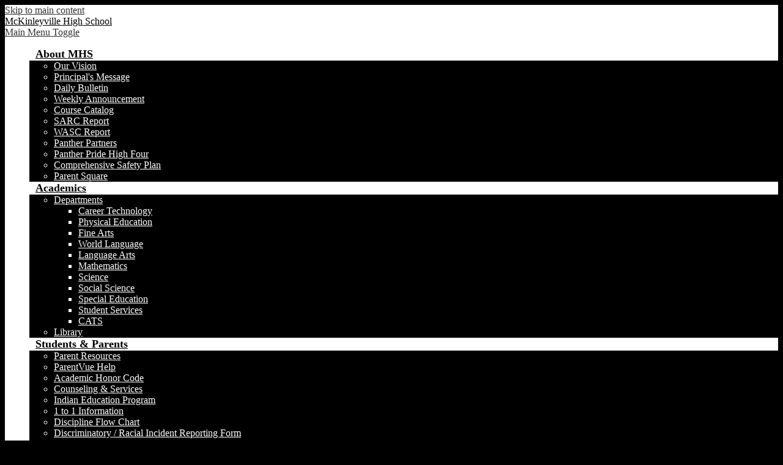

--- FILE ---
content_type: text/html;charset=UTF-8
request_url: https://mckinleyvillehighschool.nohum.org/apps/pages/index.jsp?uREC_ID=1189979&type=u&pREC_ID=1681612
body_size: 13841
content:



































    
<!DOCTYPE html>
<!-- Powered by Edlio -->
    
        <html lang="en" class="edlio desktop">
    
    <!-- prod-cms-tomcat-v2025111102-012 -->
<head>
<script>
edlioCorpDataLayer = [{
"CustomerType": "DWS Child",
"AccountExternalId": "0010b00002HJYYmAAP",
"WebsiteName": "McKinleyville High School",
"WebsiteId": "NORHU-MCHS",
"DistrictExternalId": "0010b00002HIthtAAD",
"DistrictName": "Northern Humboldt Union High School District",
"DistrictWebsiteId": "NORHU"
}];
</script>
<script>(function(w,d,s,l,i){w[l]=w[l]||[];w[l].push({'gtm.start':
new Date().getTime(),event:'gtm.js'});var f=d.getElementsByTagName(s)[0],
j=d.createElement(s),dl=l!='dataLayer'?'&l='+l:'';j.async=true;j.src=
'https://www.googletagmanager.com/gtm.js?id='+i+dl+ '&gtm_auth=53ANkNZTATx5fKdCYoahug&gtm_preview=env-1&gtm_cookies_win=x';f.parentNode.insertBefore(j,f);
})(window,document,'script','edlioCorpDataLayer','GTM-KFWJKNQ');</script>


<title>About Me – Tiffany Bullman – McKinleyville High School</title>
<meta http-equiv="Content-Type" content="text/html; charset=UTF-8">
<meta name="description" content="McKinleyville High School is located in McKinleyville, CA.">
<meta property="og:title" content="About Me"/>
<meta property="og:description" content=""/>
<meta property="og:image" content="http://mckinleyvillehighschool.nohum.org/pics/NORHU-MCHS_LOGO.gif"/>
<meta property="og:image:width" content="250"/>
<meta property="og:image:height" content="250"/>
<meta name="generator" content="Edlio CMS">
<meta name="referrer" content="always">
<meta name="viewport" content="width=device-width, initial-scale=1.0"/>
<link rel="apple-touch-icon" sizes="180x180" href="/apple-touch-icon.png">
<link rel="icon" type="image/png" href="/favicon-32x32.png" sizes="32x32">
<link rel="icon" href="/favicon.ico" type="image/x-icon">
<!--[if lt IE 9]><script src="/apps/js/common/html5shiv-pack-1762890969731.js"></script><![endif]-->
<link rel="stylesheet" href="/apps/shared/main-pack-1762890969731.css" type="text/css">
<link rel="stylesheet" href="/shared/main.css" type="text/css">
<link rel="stylesheet" href="/apps/webapps/global/public/css/site-pack-1762890969731.css" type="text/css">
<link rel="stylesheet" href="/apps/webapps/global/public/css/temp-pack-1762890969731.css" type="text/css">
<link rel="stylesheet" href="/apps/shared/web_apps-pack-1762890969731.css" type="text/css">
<script src="/apps/js/common/common-pack-1762890969731.js" type="text/javascript" charset="utf-8"></script>

<link href="/apps/js/common/quickpostandusers-pack-1762890969731.css" type="text/css" rel="stylesheet">
<link href="/apps/js/pages/subscribe-pack-1762890969731.css" type="text/css" rel="stylesheet">
<link href="/apps/js/jquery/jquery.qtip.2.2.0-public-pack-1762890969731.css" type="text/css" rel="stylesheet">
<link href="/apps/js/profile_photo/profile_photo_public-pack-1762890969731.css" type="text/css" rel="stylesheet">
<link href="/apps/js/box_viewer/box_viewer_modal-pack-1762890969731.css" type="text/css" rel="stylesheet">
<link href="/apps/js/common/fileicons-pack-1762890969731.css" type="text/css" rel="stylesheet">
<link href="/apps/js/components/magnific-popup-pack-1762890969731.css" type="text/css" rel="stylesheet">
<link href="/apps/js/pages/public_pages-pack-1762890969731.css" type="text/css" rel="stylesheet">
<link href="/apps/js/pages/jquery.slideshow-pack-1762890969731.css" type="text/css" rel="stylesheet">
<link href="/apps/js/pages/folder_links-pack-1762890969731.css" type="text/css" rel="stylesheet">
<script type="text/javascript" charset="utf-8" src="/apps/js/jquery/3.7.1/jquery-pack-1762890969731.js"></script>
<script type="text/javascript" charset="utf-8">
					var jq37 = jQuery.noConflict();
				</script>
<script src="/apps/js/jquery/jquery_fastclick-pack-1762890969731.js" charset="utf-8"></script>
<script src="/apps/js/jquery/jquery.qtip.2.2.0-public-pack-1762890969731.js" charset="utf-8"></script>
<script src="/apps/js/pages/subscribe-pack-1762890969731.js" charset="utf-8"></script>
<script src="/apps/js/profile_photo/profile_photo_public-pack-1762890969731.js" charset="utf-8"></script>
<script src="/apps/js/box_viewer/session_manager-pack-1762890969731.js" charset="utf-8"></script>
<script src="/apps/js/common/microevent-pack-1762890969731.js" charset="utf-8"></script>
<script src="/apps/js/pages/jquery.slideshow-pack-1762890969731.js" charset="utf-8"></script>
<script src="/apps/js/components/magnific-popup-pack-1762890969731.js" charset="utf-8"></script>
<script src="/apps/js/components/spin-pack-1762890969731.js" charset="utf-8"></script>
<script src="/apps/js/components/image-lightbox-pack-1762890969731.js" charset="utf-8"></script>
<script src="/apps/js/pages/public_pages-pack-1762890969731.js" charset="utf-8"></script>
<script src="/apps/js/pages/submenu-pack-1762890969731.js" charset="utf-8"></script>
<script type="application/ld+json">
                    {
                        "@context": "http://schema.org",
                        "@type": "BreadcrumbList",
                        "itemListElement": [
                            
                            
                                {
                                    "@type": "ListItem",
                                    "position": 1,
                                    "item": {
                                        "@id": "http://mckinleyvillehighschool.nohum.org/apps/pages/index.jsp?uREC_ID=1189979&type=u",
                                        "name": "Tiffany Bullman"
                                    }
                                },
                                
                                {
                                    "@type": "ListItem",
                                    "position": 2,
                                    "item": {
                                        "@id": "http://mckinleyvillehighschool.nohum.org/apps/pages/index.jsp?uREC_ID=1189979&type=u&pREC_ID=1681612",
                                        "name": "About Me"
                                    }
                                }
                            
                        ]
                    }
                </script>
<link rel="stylesheet" href="//norhum.edlioschool.com/common_files/main.css">
<script src="/apps/js/common/list-pack.js"></script>
<script type="text/javascript">
                window.edlio = window.edlio || {};
                window.edlio.isEdgeToEdge = false;
            </script>

<script type="text/javascript">
                document.addEventListener("DOMContentLoaded", function() {
                    const translateElement = document.getElementById("google_translate_element");
                    const mutationObserverCallback = function (mutationsList, observer) {
                        for (const mutation of mutationsList) {
                            if (mutation.type === 'childList') {
                                mutation.addedNodes.forEach(function (node) {
                                    if (node.nodeType === 1 && node.id === 'goog-gt-tt') {
                                        const form_element = document.getElementById("goog-gt-votingForm");
                                        if (form_element) {
                                            form_element.remove();
                                            observer.disconnect();
                                        }
                                    }
                                })
                            }
                        }
                    }

                    if (translateElement) {
                        const observer = new MutationObserver(mutationObserverCallback);
                        observer.observe(document.body, { childList: true, subtree: true });
                    }
                });
            </script>


</head>


    
	
		
		
			






<body > 
	
<header id="header_main" class="site-header1a site-header " aria-label="Main Site Header">

	<a class="skip-to-content-link" href="#content_main">Skip to main content</a>

	<div class="school-name header-title header-logo">
		<a href="/">
			<span class="school-name-inner">
				McKinleyville High School
			</span>
		</a>
	</div>

	<div id="google_translate_element"></div>
	<script type="text/javascript">
		function googleTranslateElementInit() {
			new google.translate.TranslateElement({pageLanguage: 'en', layout: google.translate.TranslateElement.InlineLayout.SIMPLE}, 'google_translate_element');
		}
	</script>
	<script type="text/javascript" src="//translate.google.com/translate_a/element.js?cb=googleTranslateElementInit"></script>
	
	<div class="sitenav-holder column">
		<a id="sitenav_main_mobile_toggle" class="nav-mobile-toggle" href="#">Main Menu Toggle</a>
		<nav id="sitenav_main" class="sitenav nav-group" aria-label="Main Site Navigation">
			<ul class="nav-menu">
				
					<li class="nav-item">
						<a href="/apps/pages/index.jsp?uREC_ID=1460600&type=d&pREC_ID=1616894" ><span class="nav-item-inner">About MHS</span></a>
						
							<div class="sub-nav">
								<ul class="sub-nav-group">
									
										
											<li><a href="/apps/pages/index.jsp?uREC_ID=1460600&type=d&pREC_ID=1616894" >Our Vision</a></li>
										
									
										
											<li><a href="https://4.files.edl.io/9073/07/29/25/165349-ac68902c-9431-41ae-872c-a2a11fc1314b.pdf"  target="_blank">Principal's Message</a></li>
										
									
										
											<li><a href="https://docs.google.com/document/d/1hCS75Ib302BwdS9H7PbyHG0jvwpt_J07JiKg1sNbr8A/edit?usp=sharing"  target="_blank">Daily Bulletin</a></li>
										
									
										
											<li><a href="/apps/video/" >Weekly Announcement</a></li>
										
									
										
											<li><a href="https://drive.google.com/file/d/1jU-MT1e3e3HCo2F62JJda1Cjo1iQrKxr/view"  target="_blank">Course Catalog</a></li>
										
									
										
											<li><a href="/apps/pages/index.jsp?uREC_ID=1460600&type=d&pREC_ID=1712150"  target="_blank">SARC Report</a></li>
										
									
										
											<li><a href="/apps/pages/index.jsp?uREC_ID=1460600&type=d&pREC_ID=1706775" >WASC Report</a></li>
										
									
										
											<li><a href="/apps/pages/index.jsp?uREC_ID=1460600&type=d&pREC_ID=1625460" >Panther Partners</a></li>
										
									
										
											<li><a href="/apps/pages/index.jsp?uREC_ID=2156996&type=d&pREC_ID=2170747" >Panther Pride High Four</a></li>
										
									
										
											<li><a href="https://drive.google.com/file/d/1zk2nDQ2RBw5GFf86H1mMd6RlO4P_HFlV/view?usp=sharing"  target="_blank">Comprehensive Safety Plan</a></li>
										
									
										
											<li><a href="https://3.files.edl.io/0b46/25/07/25/181758-f402b78a-dcc9-47ea-b608-a1072fdf0d28.png"  target="_blank">Parent Square</a></li>
										
									
								</ul>
							</div>
						
					</li>
				
					<li class="nav-item">
						<a href="javascript:;" ><span class="nav-item-inner">Academics</span></a>
						
							<div class="sub-nav">
								<ul class="sub-nav-group">
									
										
											<li class="flyout">
												<a href="/apps/pages/index.jsp?uREC_ID=1517546&type=d&pREC_ID=1655072" >Departments</a>
												<ul class="flyout-group">
													
														<li><a href="/apps/pages/index.jsp?uREC_ID=1472860&type=d" >Career Technology</a></li>
													
														<li><a href="/apps/pages/index.jsp?uREC_ID=1517557&type=d" >Physical Education</a></li>
													
														<li><a href="/apps/pages/index.jsp?uREC_ID=1472861&type=d" >Fine Arts</a></li>
													
														<li><a href="/apps/pages/index.jsp?uREC_ID=1472862&type=d" >World Language</a></li>
													
														<li><a href="/apps/pages/index.jsp?uREC_ID=1472863&type=d" >Language Arts</a></li>
													
														<li><a href="/apps/pages/index.jsp?uREC_ID=1472864&type=d" >Mathematics</a></li>
													
														<li><a href="/apps/pages/index.jsp?uREC_ID=1472865&type=d" >Science</a></li>
													
														<li><a href="/apps/pages/index.jsp?uREC_ID=1472866&type=d" >Social Science</a></li>
													
														<li><a href="/apps/pages/index.jsp?uREC_ID=1472898&type=d" >Special Education</a></li>
													
														<li><a href="/apps/pages/index.jsp?uREC_ID=1585591&type=d" >Student Services</a></li>
													
														<li><a href="/apps/pages/index.jsp?uREC_ID=4426882&type=d&pREC_ID=2668681" >CATS</a></li>
													
												</ul>
											</li>
										
									
										
											<li><a href="/apps/pages/index.jsp?uREC_ID=1476338&type=d" >Library</a></li>
										
									
								</ul>
							</div>
						
					</li>
				
					<li class="nav-item">
						<a href="javascript:;" ><span class="nav-item-inner">Students & Parents</span></a>
						
							<div class="sub-nav">
								<ul class="sub-nav-group">
									
										
											<li><a href="https://www.nohum.org/apps/pages/index.jsp?uREC_ID=1514444&type=d&pREC_ID=1652972"  target="_blank">Parent Resources</a></li>
										
									
										
											<li><a href="/apps/pages/index.jsp?uREC_ID=4356504&type=d"  target="_blank">ParentVue Help</a></li>
										
									
										
											<li><a href="/apps/pages/index.jsp?uREC_ID=1472909&type=d&pREC_ID=1625517" >Academic Honor Code</a></li>
										
									
										
											<li><a href="/apps/pages/index.jsp?uREC_ID=1472917&type=d&pREC_ID=1625584" >Counseling & Services</a></li>
										
									
										
											<li><a href="https://www.nohum.org/apps/pages/indianEducation"  target="_blank">Indian Education Program</a></li>
										
									
										
											<li><a href="https://1to1.nohum.org/" >1 to 1 Information</a></li>
										
									
										
											<li><a href="https://4.files.edl.io/7369/01/10/24/212412-0bb7e048-359a-4aa7-8f74-d0962e72fb8e.pdf"  target="_blank">Discipline Flow Chart</a></li>
										
									
										
											<li><a href="https://docs.google.com/forms/d/e/1FAIpQLSfOIWNDanXNDOQJXfWjSgPTV70coIXk01hds3fwFf1ONleyTA/viewform" >Discriminatory / Racial Incident Reporting Form</a></li>
										
									
										
											<li><a href="https://www.nohum.org/apps/pages/index.jsp?uREC_ID=1515246&type=d&pREC_ID=1653749"  target="_blank">Cafeteria Program</a></li>
										
									
										
											<li><a href="/apps/pages/index.jsp?uREC_ID=1472909&type=d&pREC_ID=1625514" >Safe & Sober</a></li>
										
									
										
											<li><a href="/apps/pages/index.jsp?uREC_ID=1460600&type=d&pREC_ID=1625460" >Panther Partners</a></li>
										
									
										
											<li><a href="/apps/pages/index.jsp?uREC_ID=1586414&type=d" >Athletics</a></li>
										
									
										
											<li><a href="/apps/pages/index.jsp?uREC_ID=1587821&type=d&pREC_ID=1714289" >Transcript Request</a></li>
										
									
										
											<li><a href="http://www.nohum.org/apps/pages/index.jsp?uREC_ID=1622736&type=d" >Career and College Center</a></li>
										
									
										
											<li><a href="https://www.nohum.org/apps/pages/online_forms" >Online Forms</a></li>
										
									
										
											<li><a href="https://jostensyearbooks.com/?REF=A00517650"  target="_blank">Yearbook</a></li>
										
									
										
											<li><a href="https://www.nohum.org/apps/pages/busroutes-home"  target="_blank">Bus Routes</a></li>
										
									
										
											<li><a href="https://sideline.bsnsports.com/schools/california/mckinleyville/mckinleyville-high-school"  target="_blank">School Spirit Wear Store</a></li>
										
									
								</ul>
							</div>
						
					</li>
				
					<li class="nav-item">
						<a href="javascript:;" ><span class="nav-item-inner">Staff</span></a>
						
							<div class="sub-nav">
								<ul class="sub-nav-group">
									
										
											<li><a href="https://docs.google.com/document/d/1hCS75Ib302BwdS9H7PbyHG0jvwpt_J07JiKg1sNbr8A/edit?usp=sharing"  target="_blank">Daily Bulletin</a></li>
										
									
										
											<li><a href="/apps/pages/index.jsp?uREC_ID=1587821&type=d&pREC_ID=1752707" >Submit Announcements</a></li>
										
									
										
											<li class="flyout">
												<a href="/apps/pages/index.jsp?uREC_ID=1521953&type=d&pREC_ID=1658298" >Library: Staff Resources</a>
												<ul class="flyout-group">
													
														<li><a href="/apps/pages/index.jsp?uREC_ID=1521953&type=d&pREC_ID=1658306" >Textbook Requests</a></li>
													
														<li><a href="/apps/pages/index.jsp?uREC_ID=1521953&type=d&pREC_ID=1658300" >Library Requests</a></li>
													
												</ul>
											</li>
										
									
										
											<li><a href="https://docs.google.com/forms/d/e/1FAIpQLSc9alHTJzNEqvi296E6JZU2tSKj7VVx5v3NDCjcjJf1mBwJBA/viewform?vc=0&c=0&w=1&flr=0"  target="_blank">SAT Referral Form</a></li>
										
									
										
											<li class="flyout">
												<a href="https://www.nohum.org/apps/pages/distance_student-tech-ticket" >Technology Work Order</a>
												<ul class="flyout-group">
													
														<li><a href="https://www.nohum.org/apps/pages/index.jsp?uREC_ID=1513975&type=d&pREC_ID=1656072" >District EdTech</a></li>
													
												</ul>
											</li>
										
									
										
											<li><a href="/apps/pages/index.jsp?uREC_ID=1587821&type=d&pREC_ID=1628710" >S.C.A.R Report</a></li>
										
									
										
											<li><a href="https://ca-nhu.edupoint.com"  target="_blank">Synergy</a></li>
										
									
										
											<li class="flyout">
												<a href="javascript:;" >Forms</a>
												<ul class="flyout-group">
													
														<li><a href="/apps/pages/index.jsp?uREC_ID=1673148&type=d&pREC_ID=1824773" >Staff Forms</a></li>
													
														<li><a href="/apps/pages/index.jsp?uREC_ID=1673148&type=d&pREC_ID=1824774" >Admin Forms</a></li>
													
												</ul>
											</li>
										
									
										
											<li><a href="/apps/pages/index.jsp?uREC_ID=3528293&type=d" >MTSS</a></li>
										
									
										
											<li><a href="https://www.nohum.org/apps/pages/index.jsp?uREC_ID=1522504&type=d&pREC_ID=2626580" >NHUHSD Discipline Flowchart</a></li>
										
									
										
											<li><a href="https://www.nohum.org/apps/pages/index.jsp?uREC_ID=3953606&type=d&pREC_ID=2483315"  target="_blank">Maintenance Request Form</a></li>
										
									
								</ul>
							</div>
						
					</li>
				
					<li class="nav-item">
						<a href="javascript:;" ><span class="nav-item-inner">Calendars</span></a>
						
							<div class="sub-nav">
								<ul class="sub-nav-group">
									
										
											<li><a href="https://www.nohum.org/apps/pages/index.jsp?uREC_ID=1472996&type=d&pREC_ID=1625571"  target="_blank">Academic</a></li>
										
									
										
											<li><a href="/apps/events/?id=0" >Events</a></li>
										
									
										
											<li><a href="/apps/events/?id=3" >Sports / Activity</a></li>
										
									
										
											<li><a href="/apps/pages/index.jsp?uREC_ID=1587821&type=d&pREC_ID=2330461" >Breakfast</a></li>
										
									
										
											<li><a href="/apps/pages/index.jsp?uREC_ID=1587821&type=d&pREC_ID=2330474" >Lunch</a></li>
										
									
										
											<li><a href="https://docs.google.com/document/d/183RdgCWfOtm9MXyphl82s4gi6rsdx0AitNL0euZqSH8/edit?usp=sharing"  target="_blank">Bell Schedules</a></li>
										
									
								</ul>
							</div>
						
					</li>
				
					<li class="nav-item">
						<a href="javascript:;" ><span class="nav-item-inner">Contact Us</span></a>
						
							<div class="sub-nav">
								<ul class="sub-nav-group">
									
										
											<li><a href="/apps/staff/" >Staff Directory</a></li>
										
									
										
											<li><a href="/apps/contact/" >Email Us</a></li>
										
									
										
											<li class="flyout">
												<a href="https://mckinleyvillehighschool.nohum.org/apps/pages/index.jsp?uREC_ID=1472917&type=d&pREC_ID=2128960" >Student Registration</a>
												<ul class="flyout-group">
													
														<li><a href="https://www.nohum.org/apps/pages/index.jsp?uREC_ID=1514444&type=d&pREC_ID=1653007"  target="_blank">Student Transfer Forms</a></li>
													
												</ul>
											</li>
										
									
								</ul>
							</div>
						
					</li>
				
			</ul>
		</nav>
	</div>

</header>
<main id="content_main" class="site-content" aria-label="Main Site Content" tabindex="-1">



		
	
    

    


<style>
	:root {
		--primary-color: black;
		--over-primary-color: white;
		--secondary-color: white;
		--over-secondary-color: black;
	}
</style>




    
    
    

















    

    








    <span id="breadcrumbs" class="breadcrumb  ">
    
    <a href="/apps/pages/index.jsp?uREC_ID=1189979&type=u" aria-label="Back to Tiffany Bullman">Tiffany Bullman</a>

    
        
        
            <!-- skip last element -->
            
    

    
        &raquo; <span>About Me</span>
    

    </span>





        <h1 class="pageTitle ">About Me</h1>
    


<div class="right-aligned pages-content-wrapper style-overwrite  ">




<script>
	var script = document.createElement('script');
	script.src = "https://cdnjs.cloudflare.com/ajax/libs/tota11y/0.1.6/tota11y.min.js";

	if(getQueryString('tota11y') === 'true') {
		document.head.append(script);
	}	

	function getQueryString (field, url) {
		var href = url ? url : window.location.href;
		var reg = new RegExp( '[?&]' + field + '=([^&#]*)', 'i' );
		var string = reg.exec(href);
		return string ? string[1] : null;
	}
</script>

<div class="pages-left-column-wrapper" 
	style="margin-left: -262px;"
> 
	<div class="pages-left-column pages-column" 
			style="margin-left: 262px"
	>



		<div class="page-block page-block-text  ">
			<div class="placeholder-tinymce-text">I have lived in Humboldt County for all but three years of my life, and I feel fortunate to live and work in such a beautiful place. I graduated from Humboldt State in 2006 with a BA in Social Sciences Education, and I completed the credential program at HSU the following year. I have been working in education ever since, and I started teaching at Mckinleyville High School in 2014. I love working in the same school district that I attended as a high school student.</div>
	</div>


        <div class="page-block page-block-photos ">


                <div class="photo-rotator">
                    <script class="photo-show-json" type="application/json">{"mode":"rotate","width":"constrained","type":"photos","items":[{"caption":"The 2019 Henry Ford Teacher Innovators of the Year plus staff","altText":"","versions":[{"width":1200,"url":"https://3.files.edl.io/0aa1/19/08/09/012953-59d8c3b0-6b6b-46e4-9e8f-46212a610983.jpg","height":817},{"width":1920,"url":"https://3.files.edl.io/2fba/19/08/09/012954-5e223d60-2642-4668-b228-72c58d37ff07.jpg","height":1308},{"width":2200,"url":"https://3.files.edl.io/ab40/19/08/09/012955-1dd64968-36cd-4740-9ac8-b04a8114cfc2.jpg","height":1498},{"width":4339,"url":"https://3.files.edl.io/055a/19/08/09/012955-2a93b38e-9bec-42da-bb92-378b91470918.jpg","height":2955}]},{"caption":"Me with my award and certificate from The Henry Ford","altText":"","versions":[{"width":1440,"url":"https://3.files.edl.io/a00a/19/08/09/013609-97d489ce-7896-43e1-b76a-f482362f8b8f.jpg","height":1920},{"width":2268,"url":"https://3.files.edl.io/b9f2/19/08/09/013610-584d4fde-530c-4a25-ad02-bbff6a37eb05.jpg","height":3024}]},{"caption":"With students at California State History Day","altText":"","versions":[{"width":750,"url":"https://3.files.edl.io/ca1e/19/08/09/012955-6debbd44-d3c5-4406-9b28-4dbae32a71e5.jpg","height":556}]},{"caption":"White House History Teacher Institute","altText":"","versions":[{"width":1200,"url":"https://3.files.edl.io/05f5/23/08/28/223209-4c341db7-a805-4c43-8c11-d90d22ea38b4.jpeg","height":900},{"width":1920,"url":"https://3.files.edl.io/c72a/23/08/28/223210-7271edef-0a00-4aad-83b4-9ba120041fb9.jpeg","height":1440},{"width":2200,"url":"https://3.files.edl.io/55fe/23/08/28/223210-0cb003a5-1903-4aac-be99-df9f98be86c7.jpeg","height":1650},{"width":3926,"url":"https://3.files.edl.io/809b/23/08/28/223210-92ebdd43-2523-49e1-83af-3ad4d2fd35f7.jpeg","height":2944}]},{"caption":"Taylor Swift Concert","altText":"","versions":[{"width":1440,"url":"https://3.files.edl.io/fdf7/23/08/28/223211-5220d5bd-fb12-4d63-af8a-1eeba64c88a9.jpeg","height":1920},{"width":1737,"url":"https://3.files.edl.io/8f2d/23/08/28/223212-13de67fd-9292-4b48-b38c-66c9da0c00eb.jpeg","height":2316}]}]}</script>
                </div>

                <noscript>




        <div class="stack-photo">
                <figure>
                        <a href="https://3.files.edl.io/ab40/19/08/09/012955-1dd64968-36cd-4740-9ac8-b04a8114cfc2.jpg" target="_blank" class="large-photo-link gallery">

                        <img src="https://3.files.edl.io/2fba/19/08/09/012954-5e223d60-2642-4668-b228-72c58d37ff07.jpg" class="the-photo" alt="">

                    <figcaption>The 2019 Henry Ford Teacher Innovators of the Year plus staff</figcaption>
                        </a>
                </figure>
        </div>




        <div class="stack-photo">
                <figure>
                        <a href="https://3.files.edl.io/b9f2/19/08/09/013610-584d4fde-530c-4a25-ad02-bbff6a37eb05.jpg" target="_blank" class="large-photo-link gallery">

                        <img src="https://3.files.edl.io/b9f2/19/08/09/013610-584d4fde-530c-4a25-ad02-bbff6a37eb05.jpg" class="the-photo" alt="">

                    <figcaption>Me with my award and certificate from The Henry Ford</figcaption>
                        </a>
                </figure>
        </div>




        <div class="stack-photo">
                <figure>
                        <a href="https://3.files.edl.io/ca1e/19/08/09/012955-6debbd44-d3c5-4406-9b28-4dbae32a71e5.jpg" target="_blank" class="large-photo-link gallery">

                        <img src="https://3.files.edl.io/ca1e/19/08/09/012955-6debbd44-d3c5-4406-9b28-4dbae32a71e5.jpg" class="the-photo" alt="">

                    <figcaption>With students at California State History Day</figcaption>
                        </a>
                </figure>
        </div>




        <div class="stack-photo">
                <figure>
                        <a href="https://3.files.edl.io/55fe/23/08/28/223210-0cb003a5-1903-4aac-be99-df9f98be86c7.jpeg" target="_blank" class="large-photo-link gallery">

                        <img src="https://3.files.edl.io/c72a/23/08/28/223210-7271edef-0a00-4aad-83b4-9ba120041fb9.jpeg" class="the-photo" alt="">

                    <figcaption>White House History Teacher Institute</figcaption>
                        </a>
                </figure>
        </div>




        <div class="stack-photo">
                <figure>
                        <a href="https://3.files.edl.io/8f2d/23/08/28/223212-13de67fd-9292-4b48-b38c-66c9da0c00eb.jpeg" target="_blank" class="large-photo-link gallery">

                        <img src="https://3.files.edl.io/8f2d/23/08/28/223212-13de67fd-9292-4b48-b38c-66c9da0c00eb.jpeg" class="the-photo" alt="">

                    <figcaption>Taylor Swift Concert</figcaption>
                        </a>
                </figure>
        </div>
                </noscript>

        </div>
     
		<div class="page-block page-block-text  ">
			<div class="placeholder-tinymce-text">Class Schedule 2023-24</div>
<div class="placeholder-tinymce-text">&#160;</div>
<div class="placeholder-tinymce-text">1st Period: Prep</div>
<div class="placeholder-tinymce-text">2nd Period: Culinary Arts</div>
<div class="placeholder-tinymce-text">3rd Period: US History</div>
<div class="placeholder-tinymce-text">4th Period: AP Government</div>
<div class="placeholder-tinymce-text">5th Period: US History&#160;</div>
<div class="placeholder-tinymce-text">6th Period: Culinary Arts</div>
	</div>
<div class="page-block page-block-files  ">
		<ul class="page-block-file attachment-list-public">
					<li class="file-holder">

								<a class="attachment-type-doc" id="16,124,508" href="https://4.files.edl.io/4066/08/28/23/223346-fc278cd7-f97e-4533-ae44-d46365a07d4d.docx" target="_blank">Class Expectations: US History 2023 (5th Period)</a>
					</li>
					<li class="file-holder">

								<a class="attachment-type-doc" id="16,124,516" href="https://4.files.edl.io/dc45/08/28/23/223438-031d0940-4849-40c0-96c5-f17d2d1d4081.docx" target="_blank">Class Expectations: US History 2023 (3rd Period)</a>
					</li>
					<li class="file-holder">

								<a class="attachment-type-doc" id="16,124,521" href="https://4.files.edl.io/9622/08/28/23/223511-1bcc963d-617a-43bd-9fff-e802a2c1f8be.docx" target="_blank">Class Expectations: AP Gov't 2023</a>
					</li>
			</ul>
</div>



        <div class="page-block page-block-photos ">






        <div class="stack-photo">
                <div class="faux-figure">  
                        <a href="https://3.files.edl.io/8ece/23/08/28/223900-7a65663d-ddd3-497b-9a52-4066f100895d.png" target="_blank" class="large-photo-link gallery">

                        <img src="https://3.files.edl.io/8ece/23/08/28/223900-7a65663d-ddd3-497b-9a52-4066f100895d.png" class="the-photo" alt="">

                        </a>

                </div>	
        </div>

        </div>
     

			&nbsp;





	




<div class="staff-info">
	
		

		

		

		



	

</div>



	</div>
</div>


<div 
	class="pages-right-column pages-column" 
	style="width: 250px;"
	
>

				<div class="user-info-holder" style="width: 250px; clear: both;" >





<section aria-label="Staff Member Information">
	
	<div class="user-page-info-wrapper generic-mobile-padding has-photo">

	
	
		
		

		
			<div class="overlay"></div>

			<div class="user-page-info-top-content cf">
				<!--[if lte IE 9]>
				<img id="ms_image_blur" src="https://3.files.edl.io/87bf/22/10/10/225000-976cfd12-9237-4a78-949a-a83bd48977a7.jpg">
				<div style="display: none">
				<![endif]-->

				<svg id="svg_image_blur" style="width: 250px; height: 500px; overflow: hidden; display: none;">
				    <image x="-590" y="-30" id="svg-image" width="900" height="900" xlink:href="https://3.files.edl.io/87bf/22/10/10/225000-976cfd12-9237-4a78-949a-a83bd48977a7.jpg" style="filter:url(#blur-effect);" />

				    <filter id="blur-effect">
				        <feGaussianBlur stdDeviation="30" in="SourceGraphic" />
				    </filter>
				</svg>

				<img id="css_image_blur" src="https://3.files.edl.io/87bf/22/10/10/225000-976cfd12-9237-4a78-949a-a83bd48977a7.jpg" alt="Background image">

				<!--[if lte IE 9]>
				</div> <!-- closes lte IE9 opening div -->
				<![endif]-->
		
			<img class="profile" src="https://3.files.edl.io/87bf/22/10/10/225000-976cfd12-9237-4a78-949a-a83bd48977a7.jpg" alt=" Tiffany  Bullman&grave;s profile picture">
	

	

		<div class="text-wrapper cf">

			<dl class="primary-info">
				

					
						<dt>Name</dt>
						<dd class="user-name">
							 Tiffany  Bullman
						</dd>
					
				

					
						<dt>Position</dt>
						<dd class="position-user-page">Teacher: US History, Culinary Arts, &amp; AP Government</dd>
					


				
					
					
						<dt>Email</dt>
						<dd class="user-email-public-wrapper">
							
								
								<a class="user-email-public" href="/cdn-cgi/l/email-protection#[base64]"><span>&#116;&#98;&#117;&#108;&#108;&#109;&#97;&#110;&#64;&#110;&#111;&#104;&#117;&#109;&#46;&#107;&#49;&#50;&#46;&#99;&#97;&#46;&#117;&#115;</span></a>
							
						</dd>
						
					
				

				

				
			</dl>

			<div class="additional-info-wrapper">
				<dl class="additional-info">
					

					
						<dt class="user-other-info-header">Other</dt>
						<dd class="user-other-info">Social Science Department Chair</dd>
					
				</dl>
			</div> 

		</div> 

		
			
				</div> 
			
		

		<div class="more-less-info-links">
			
				<a class="more-info">More info</a>
			
			<a class="less-info" style="display: none;">Less info</a>
		</div>

		
			
			<div id="subscribe_button_wrapper" class="cf" style="clear: left;">
				<a data-qa="subscribe_button"  href="/apps/pages/1189979/subscribe/" class="user-subscribe icon" id="subscribe_button" data-cookiename="NORHU-MCHS_user_1189979">
					<span>Subscribe</span>
				</a>
				<a href="/apps/pages/1189979/subscribe/?subscribed_previously=1" class="whats-this" style="display: none;">What's this?</a>
			</div>
			
		

		
		
	</div>  
</section>
			</div>





</div>
	</div>








	
</main>
<footer class="site-footer1b site-footer" id="footer_main" aria-label="Main Site Footer">
<div class="footer-inner">
<div class="footer-inner-top">
<div class="footer-address">
<span class="footer-info-block"><a href="/apps/maps/">1300 Murray Rd, McKinleyville, CA 95519</a></span>
<span class="footer-info-block">Phone: <a href="tel:(707) 839-6400">(707) 839-6400</a></span>
<span class="footer-info-block">Fax: (707) 839-6407</span>
</div>

<div class="footer-address">
<a href="https://www.nohum.org/apps/pages/nondescrimination_notice"><span class="footer-info-block">NOTICE OF NON-DISCRIMINATION</span></a>
<span class="footer-info-block"><p style="font-size: 1rem;">Northern Humboldt Union High School District does not discriminate on the basis of race, color, national origin, sex, or disability in its program or activities and provides equal access to the Boy Scouts and other designated youth groups. We are an equal opportunity employer to all, regardless of age, ancestry, color, disability (mental and physical), exercising the right to family care and medical leave, gender, gender expression, gender identity, genetic information, marital status, medical condition, military or veteran status, national origin, political affiliation, race, religious creed, sex (includes pregnancy, childbirth, breastfeeding and related medical conditions), and sexual orientation. The following employees have been designated to handle questions and complaints of alleged discrimination: 504’s, Title IX and Title II, coordinator Gayle Conway, Director of Student Services, <a href="/cdn-cgi/l/email-protection#a2c5c1cdccd5c3dbe2cccdcad7cf8cc993908cc1c38cd7d1">(<span class="__cf_email__" data-cfemail="5037333f3e273129103e3f38253d7e3b61627e33317e2523">[email&#160;protected]</span>)</a>, NHUHSD, 2755 McKinleyville Avenue, McKinleyville, CA 95519, 707-839-6481.</p></span>
</div>
</div>
</div>
<div class="footer-bottom">
<div class="footer-bottom-inner">
<a href="http://admin.mckinleyvillehighschool.nohum.org" class="edlio-login-link"><span class="edlio-logo"><svg xmlns="http://www.w3.org/2000/svg" viewBox="0 0 334.98 366.6"><path d="M334.77 247.52c-.63-4.94-5.66-7.44-10.28-6.85a11.59 11.59 0 00-8 5.43c-23.16 29.34-57.2 46.9-92.85 51.44-43.63 5.57-82.93-7.61-109.26-40.05-6.64-9.83-12.76-21-16.33-33.09-.31-2.48.85-3.88 3.5-4.21 40.32-5.15 142.69-29.55 181.19-48.92 24.25-10 30.9-31.58 28.61-49.51C307.5 92 285.64 67 252.41 54.71l15.81-27.57a10 10 0 00-12.12-13L153.99 43.36l-1.53-35.95A6.94 6.94 0 00140.64 2s-71.27 57.93-90.6 91.53L17.28 72.12A9.67 9.67 0 003.19 81.9s-9.76 66.22 4.85 146.51c13.48 74.06 70.35 110.76 70.35 110.76 29.25 21.26 68.12 31.35 112.25 26.03 65.45-8.37 125.8-51.26 144.15-112.64a14.41 14.41 0 00-.02-5.04zm-248.06-53.7c-.79-6.18-1.47-16.77-.94-23.12 2.52-29 16.31-54.89 42-67.64l13.4-5.12a87 87 0 0112.25-2.47c46.28-5.92 76 31.74 78.72 53.37 1.35 10.5-109.91 44.2-139.66 48-3.32.44-5.46-.55-5.77-3.02z"/></svg>
Edlio</span> Login</a>
<a href="http://www.edlio.com" target="_blank" class="powered-by-edlio-logo"><svg xmlns="http://www.w3.org/2000/svg" viewBox="0 0 3857.05 489.14"><path d="M3789.08 332.42c0 54.66 36.78 119.82 91.43 119.82 42 0 59.91-34.69 59.91-72.52 0-55.7-34.69-124-91.44-124-41-1-59.9 36.79-59.9 76.72m215.44 6.31c0 73.57-51.49 152.39-152.39 152.39-87.23 0-126.11-57.8-126.11-121.91 0-73.57 53.6-153.44 152.39-153.44 86.18 0 126.11 59.9 126.11 123M3611.46 98.06c-7.35 0-14.71 3.15-21 11.56-2.1 3.15-3.15 6.31-4.2 10.51-1 9.46 2.1 16.81 8.41 23.12a21.18 21.18 0 0018.92 6.31 22 22 0 0016.81-8.41c6.31-7.36 8.41-15.77 6.31-24.17 0-2.11-1.05-3.16-2.11-5.26-5.25-9.46-13.66-13.66-23.12-13.66m4.21-39.94c1-1 3.15 0 3.15 1.05 0 3.16 0 7.36-1.05 10.51v1h12.61c2.1 0 5.26 0 7.36-1a23.65 23.65 0 007.35-1.05c2.11 0 3.16 2.1 2.11 3.15-1 3.16-3.16 6.31-6.31 10.51 1.05 1.06 3.15 2.11 4.2 4.21l3.16 3.15c0 1 13.66 13.66 13.66 28.38a69.41 69.41 0 01-1 14.71 76.55 76.55 0 01-4.21 14.71c-3.15 5.26-6.3 10.51-11.56 14.72a24.79 24.79 0 01-9.45 6.3 8 8 0 01-4.21 2.11c-2.1 1-5.25 2.1-7.36 3.15s-5.25 1.05-7.35 1.05h-12.61a19.79 19.79 0 01-8.41-2.1c-2.1-1.05-4.21-1.05-6.31-2.1-16.81-8.41-29.42-25.23-29.42-45.2v-9.45c1.05-11.57 1.05-22.07 2.1-33.64 0-3.15 3.15-4.2 5.25-2.1s5.26 4.21 7.36 7.36l3.15-3.15c1.05-1.05 2.1-2.11 3.15-2.11 2.11-1.05 3.16-2.1 5.26-3.15 2.1-2.1 5.25-3.15 7.36-5.25 2.1-1 3.15-2.11 5.25-3.16 3.15-3.15 12.61-9.45 16.82-12.61m-35.74 350c-1 31.53-5.25 52.55-36.78 58.86a9.21 9.21 0 00-7.36 9.46c0 5.25 4.21 8.4 7.36 8.4h135.58c4.2 0 8.4-3.15 8.4-9.45 0-5.26-3.15-8.41-7.35-8.41-28.38-5.26-30.48-27.33-30.48-50.45l6.3-194.43c-4.2-5.25-11.56-7.35-18.91-7.35-9.46 0-15.77 5.25-24.18 9.46-16.81 10.5-42 22.07-63.05 25.22-8.41 1-11.56 6.3-11.56 11.56 0 3.15 2.1 7.36 4.2 8.41 27.32 0 39.94 8.4 39.94 29.42zm-117.7 9.46c0 23.12 3.15 45.19 30.47 49.4 4.21 1.05 7.36 4.2 7.36 8.41 0 6.3-4.2 9.46-9.46 9.46h-134.59c-4.21 0-7.36-3.16-8.41-8.41A9.2 9.2 0 013355 467c30.48-7.36 35.73-32.58 35.73-58.86l7.36-233.31c0-21-13.67-29.43-39.94-29.43a13.31 13.31 0 01-4.2-9.46c0-5.25 3.15-9.45 11.56-10.51 21-4.2 46.24-14.71 62-25.22 8.41-5.25 14.72-9.46 25.23-9.46 6.3 0 13.66 3.16 18.92 7.36zm-399.37-75.67c0 54.65 30.48 98.79 74.62 98.79 41 0 64.11-35.73 65.16-87.23l3.15-67.26c0-4.2-1.05-6.3-3.15-8.41-14.72-17.86-38.89-27.32-62-27.32-49.4 0-77.77 36.78-77.77 91.43m134.52-114.55a57.76 57.76 0 019.46 7.35l2.1 2.11c1 0 1-1 1-2.11a119.19 119.19 0 01-1-14.71l2.1-44.14c0-24.17-18.91-29.43-41-29.43q-3.17-3.15-3.16-9.46c0-5.25 3.16-9.45 10.51-10.5 21-4.21 47.3-14.72 64.11-25.23 7.36-5.25 14.72-9.46 24.18-9.46 6.3 0 13.66 3.16 18.91 7.36l-10.57 305.8c0 27.33 6.31 45.19 26.28 49.4 7.35 1.05 10.51 0 13.66 1.05s4.2 2.1 4.2 5.25-2.1 5.26-4.2 7.36c-13.66 11.56-36.78 22.07-61 22.07-31.53 0-50.44-22.07-50.44-53.6 0-4.2 0-8.41 1.05-11.56 0-1.05 0-2.1-1.05-2.1a1 1 0 00-1 1.05c-18.92 39.94-55.71 68.31-96.69 68.31-72.52 0-108.25-58.85-108.25-120.86 0-86.18 62-154.49 148.18-154.49 18.92-1 36.79 2.1 52.55 10.51m-435.1 93.53c0 5.26 0 14.72 1 20 0 2.1 2.1 3.16 5.26 3.16 24.17-3.16 114.55-32.58 113.5-42-2.1-18.92-27.32-51.5-65.16-46.25-34.68 4.21-52.55 32.58-54.65 65.16m183.92-42c2.1 15.76-3.15 34.68-22.07 43.09-31.49 16.71-114.51 37.73-147.09 42.98-2.11 0-3.16 1.06-3.16 3.16 3.16 10.51 8.41 20 13.66 28.37 22.08 28.38 54.66 39.94 89.34 34.69 29.42-4.21 56.75-18.92 74.62-45.2 1.05-2.1 4.2-4.2 6.3-4.2 4.21 0 8.41 2.1 8.41 6.31v4.2c-13.66 53.6-63.06 90.38-115.61 97.74-72.51 9.46-128.22-35.73-137.67-105.1-10.51-79.87 41-159.74 125.06-171.3 58.86-7.36 101.94 23.12 108.25 65.16" transform="translate(-147.48 -57.69)"/><path d="M338.75 204.21c20 16.81 29.43 42 29.43 75.67s-10.51 58.85-30.48 74.62-50.45 24.17-92.49 24.17h-50.44v83h-47.29V180h96.68c44.14 0 74.62 7.39 94.59 24.21zm-33.63 116.65c9.46-10.51 14.71-25.22 14.71-44.14 0-20-6.3-33.63-17.86-41q-18.92-12.62-56.76-12.62h-48.34v112.48h54.65c26.27 0 44.14-5.26 53.6-14.72zM596.24 432.27c-21 21-48.35 31.53-80.93 31.53s-58.85-10.51-80.92-31.53c-21-21-32.58-47.3-32.58-78.83s10.51-56.75 32.58-78.82c21-21 48.34-31.53 80.92-31.53s58.86 10.51 80.93 31.53c21 21 32.58 47.3 32.58 78.82s-10.51 57.81-32.58 78.83zM467 404.94a67.48 67.48 0 0048.34 20c20 0 35.74-6.31 48.35-20q18.89-18.94 18.89-50.44t-18.92-50.45a67.48 67.48 0 00-48.35-20c-20 0-35.73 6.31-48.34 20Q448.06 323 448.05 354.5q0 29.94 18.95 50.44zM779.11 461.69h-51.5L653 247.3h46.24l53.6 161.85 53.6-161.85h46.24l53.6 161.85 53.6-161.85h46.25L931.5 461.69H880l-50.45-147.13zM1247.84 373.41h-168.16c1 15.77 8.41 28.38 21 37.84 13.66 9.46 28.38 14.71 45.19 14.71 27.33 0 47.3-8.41 61-25.22l26.27 28.37c-23.12 24.18-53.6 35.74-90.38 35.74-30.48 0-55.7-10.51-76.72-30.48s-31.53-47.29-31.53-80.93 10.51-60.95 32.58-79.87c21-20 47.29-29.43 75.67-29.43 29.43 0 53.6 8.41 74.62 26.28 20 17.86 30.48 42 30.48 72.51zm-168.16-34.68h123c0-17.87-5.26-31.53-16.82-41s-25.22-14.71-42-14.71a72 72 0 00-44.14 14.71c-12.72 9.47-20.04 23.13-20.04 41zM1411.79 289.34q-33.11 0-50.45 22.07c-11.56 14.71-16.81 33.63-16.81 58.85v91.43h-45.2V247.3h45.2v43.09a87.77 87.77 0 0129.47-32.58 79.18 79.18 0 0139.94-13.67v45.2zM1660.87 373.41h-168.16c1 15.77 8.41 28.38 21 37.84 13.67 9.46 28.38 14.71 45.19 14.71 27.33 0 47.3-8.41 61-25.22l26.27 28.37c-23.12 24.18-53.59 35.74-90.38 35.74-30.48 0-55.7-10.51-76.72-30.48s-31.53-47.29-31.53-80.93 10.51-60.95 32.58-79.87c21-20 47.3-29.43 75.67-29.43 29.43 0 53.6 8.41 74.62 26.28 20 17.86 30.48 42 30.48 72.51zm-168.16-34.68h123c0-17.87-5.26-31.53-16.82-41s-25.22-14.71-42-14.71a72 72 0 00-44.14 14.71c-12.68 9.47-20.04 23.13-20.04 41zM1729.18 434.37c-20-20-30.48-47.29-30.48-80.93s10.51-59.9 31.53-79.87 45.19-29.43 73.57-29.43 51.5 12.62 69.36 36.79V162.17h45.2v299.52h-45.2v-32.58c-16.81 23.13-41 35.74-72.51 35.74-27.33 0-51.5-10.51-71.47-30.48zm14.71-78.82c0 21 6.31 36.78 20 50.44 13.67 12.61 28.38 18.92 46.25 18.92s32.58-6.31 45.19-20 18.91-29.43 18.91-50.44c0-20-6.3-37.84-18.91-51.5s-27.33-21-45.19-21-33.64 7.36-46.25 21-20 31.56-20 52.58zM2212.63 244.14c28.37 0 53.6 9.46 73.56 29.43s30.48 46.24 30.48 79.87-10.51 59.91-30.48 80.93-44.14 31.53-70.41 31.53-51.5-11.56-72.52-35.74v32.58h-45.19V162.17h45.19v121.91c17.87-26.27 40.99-39.94 69.37-39.94zm-70.42 110.36q0 29.94 18.92 50.44c12.61 12.61 27.32 20 45.19 20s33.68-6.34 46.24-18.94c13.67-12.61 20-29.42 20-50.44s-6.31-37.84-18.92-51.5-28.37-20-46.24-20-33.63 6.31-45.19 20-20 30.47-20 50.44zM2397.6 546.82c-20 0-37.84-7.35-53.6-21l21-36.82c9.45 8.41 18.91 13.66 29.42 13.66s17.87-3.15 24.18-10.51 9.45-14.71 9.45-24.17c0-4.2-28.37-76.72-86.18-220.7h48.35l64.11 157.64 64.11-157.64h48.34l-104 254.33c-6.31 13.66-14.72 25.22-26.28 32.58a63.75 63.75 0 01-38.9 12.63z" transform="translate(-147.48 -57.69)"/></svg>
Powered by Edlio</a>
</div>
</div>
</footer>
<nav id="mobile_nav" aria-label="Mobile Footer Navigation">
<a href="/apps/events/"><svg xmlns="http://www.w3.org/2000/svg" version="1.1" x="0" y="0" viewBox="0 0 62.6 60.3" enable-background="new 0 0 62.6 60.3" xml:space="preserve"><path d="M43.5 30.5c1 0 1.9 0.2 2.6 0.5 0.8 0.3 1.5 0.8 2.3 1.4l3.2-4.9c-1.2-0.9-2.4-1.6-3.7-2 -1.3-0.5-2.8-0.7-4.5-0.7 -1.9 0-3.6 0.3-5 1 -1.4 0.7-2.6 1.7-3.6 2.9 -1 1.2-1.7 2.6-2.1 4.3 -0.5 1.7-0.7 3.4-0.7 5.4v0.1c0 2.3 0.3 4.2 0.8 5.7 0.6 1.5 1.3 2.7 2.2 3.6 0.9 0.9 1.9 1.6 3.1 2.1 1.2 0.5 2.7 0.7 4.4 0.7 1.3 0 2.6-0.2 3.8-0.6 1.2-0.4 2.2-1 3.1-1.8 0.9-0.8 1.6-1.7 2.1-2.8 0.5-1.1 0.8-2.3 0.8-3.7v-0.1c0-1.2-0.2-2.3-0.7-3.3 -0.4-1-1-1.8-1.8-2.4 -0.7-0.6-1.6-1.1-2.6-1.5 -1-0.3-2-0.5-3.1-0.5 -1.2 0-2.3 0.2-3.1 0.6 -0.8 0.4-1.6 0.8-2.2 1.3 0.2-1.5 0.6-2.8 1.4-3.8C41 31 42.1 30.5 43.5 30.5zM39.7 39.7c0.6-0.6 1.4-0.9 2.5-0.9 1.1 0 1.9 0.3 2.6 0.9 0.6 0.6 0.9 1.4 0.9 2.3h0V42c0 0.9-0.3 1.7-0.9 2.3 -0.6 0.6-1.4 0.9-2.5 0.9 -1.1 0-1.9-0.3-2.6-0.9 -0.6-0.6-0.9-1.4-0.9-2.3v-0.1C38.8 41 39.1 40.3 39.7 39.7zM19.8 37.8l-9.2 7.1v5.2h19.5v-5.6H19.9l4.2-3c0.9-0.7 1.7-1.3 2.4-1.9 0.7-0.6 1.3-1.3 1.8-1.9 0.5-0.7 0.9-1.4 1.1-2.2 0.2-0.8 0.4-1.7 0.4-2.7v-0.1c0-1.2-0.2-2.2-0.7-3.2 -0.4-1-1.1-1.8-1.9-2.5 -0.8-0.7-1.8-1.2-2.9-1.6 -1.1-0.4-2.3-0.6-3.7-0.6 -1.2 0-2.3 0.1-3.2 0.4 -1 0.2-1.8 0.6-2.6 1 -0.8 0.4-1.5 1-2.2 1.7 -0.7 0.7-1.4 1.4-2 2.3l4.6 3.9c1-1.1 1.8-1.9 2.6-2.4 0.7-0.5 1.5-0.8 2.3-0.8 0.8 0 1.5 0.2 2 0.7 0.5 0.4 0.8 1.1 0.8 1.8 0 0.8-0.2 1.5-0.7 2.1C21.7 36.1 20.9 36.9 19.8 37.8zM43.8 10.2h0.5c1.5 0 2.7-1.2 2.7-2.7V2.7C47 1.2 45.8 0 44.3 0h-0.5c-1.5 0-2.7 1.2-2.7 2.7v4.9C41.2 9 42.4 10.2 43.8 10.2zM18.6 10.2H19c1.5 0 2.7-1.2 2.7-2.7V2.7C21.7 1.2 20.5 0 19 0h-0.5c-1.5 0-2.7 1.2-2.7 2.7v4.9C15.9 9 17.1 10.2 18.6 10.2zM58.7 19.9h3.9V7.3c0-1.3-1.1-2.4-2.4-2.4H48v2.7c0 2-1.6 3.6-3.6 3.6h-0.5c-2 0-3.6-1.6-3.6-3.6V4.9H22.7v2.7c0 2-1.6 3.6-3.6 3.6h-0.5c-2 0-3.6-1.6-3.6-3.6V4.9H2.8c-1.3 0-2.4 1.1-2.4 2.4v12.6h3.9H58.7zM58.7 21.9v33.5c0 0.8-0.2 1-1 1H5.2c-0.8 0-1-0.2-1-1V21.9H0.3v36c0 1.3 1.1 2.4 2.4 2.4h57.4c1.3 0 2.4-1.1 2.4-2.4v-36H58.7z"/></svg>Calendar</a>
<a href="https://ca-nhu.edupoint.com/login_pxp.aspx"><svg xmlns="http://www.w3.org/2000/svg" version="1.1" x="0" y="0" viewBox="-49 253 512 400" xml:space="preserve"><path d="M78.8 502C18.9 502-17 476.4-17 476.4 50.2 433-28 253 117.1 253c27.2 0 35.4 15.9 35.4 15.9 12.3 0 22.1 2.4 30.1 6.6 -12.4 17.2-18 40.4-17.1 71.7 -2.5 1.8-4.9 4-7.2 6.7 -12.5 15.4-8.9 36.4-7.7 43.3 2 11.4 7.2 41.8 31.5 53.1 5.6 17.3 15.5 32.5 27.5 45.1 -14.1 3.7-30.9 6.6-50.6 6.6v22.6l-1.3 4.2c0 0-0.1 0-0.2 0.1 -1.5 0.6-3.2 1.2-5.1 1.9 -14.5 5.3-42.9 15.9-57.7 44.2L79 524.8V502h-0.1H78.8zM85.4 629.7v-12.8L58.5 589H14.2L63 525c-21.7 4-53 13.7-58.6 16 -16.5 6.9-53.4 27.4-53.4 75.1v13.6c0 12.9 9.4 23.3 21 23.3H91.4C87.7 646 85.4 638.2 85.4 629.7zM407 552.6c-7.7-3-29.5-10.1-47.3-16.8l-32 89.6 -29.4-49.5c4.7-3.3 19.2-15.3 19.2-28.8 0-13.5-15.4-22.1-29.8-22.1s-31.1 8.6-31.1 22.1c0 13.5 14.5 25.5 19.2 28.8l-29.4 49.5 -31.7-89.6c-17.9 6.9-39.6 13.6-47.6 16.8 -17.3 6.9-56 15.9-56 63.6v13.6c0 12.9 9.9 23.3 22 23.3h308c12.2 0 22-10.4 22-23.3v-13.6C463 568.4 424.2 559.5 407 552.6zM397.9 392.9c-4.9 28.7-10.4 36.1-23.9 36.1 -1 0-2.5-0.1-3.8-0.3 -6.4 48.5-57.2 80.3-83.4 80.3 -26.2 0-76.7-31.6-83.3-80 -0.3 0-0.5 0-0.8 0 -13.3-0.1-21.9-7.6-26.8-36.1 -4.2-24.5 5.2-27.4 16.5-27.8 -8-77.5 20.2-96.1 66.5-96.1 0 0-3.1-16 21.2-16 38.6 0 119.9 28.8 99.4 112C391.6 365.2 402.3 367.1 397.9 392.9z"/></svg>Parent Portal</a>
<a href="/apps/classes/"><svg xmlns="http://www.w3.org/2000/svg" version="1.1" x="0" y="0" viewBox="0 0 50.4 52.1" enable-background="new 0 0 50.4 52.1" xml:space="preserve"><path d="M46.9 32.1h-9.4c-0.8 0-0.8 1.3 0 1.3h9.4C47.7 33.3 47.7 32.1 46.9 32.1zM46.9 35.6H38c-0.8 0-0.8 1.3 0 1.3h8.9C47.7 36.9 47.7 35.6 46.9 35.6zM49.2 38.3H37.4c-0.3 0-0.7-0.5-1.1-1.3 -2.1-4.5 0-10 1.1-10 3.9 0 7.8 0 11.8 0 1.7 0 1.7-2.5 0-2.5H23.1c0.7-0.4 1.4-0.9 2-1.5 5.1-5.2 4.6-14.5-1-16.1v0c0 0-0.1 0-0.3-0.1l0 0c-2.2-0.5-3.1-0.1-4.4 0.4 -0.4 0.2-0.8 0.3-1.2 0.4 0.6-2.6 1.7-4.6 3.5-6 0.7-0.4 0-1.5-0.7-1 -1.5 1-2.5 2.4-3.1 4 -0.6-3-2.7-4.1-6.3-4.7 0.2 4.4 2.2 5.7 5.4 7.7 -1.9-0.3-3-2-6.7 0.2C9.9 8.1 9.7 8.3 9.4 8.6c-3 2.7-2.8 8.2-0.7 11.9 0.8 1.3 2.3 3.1 4 4.1H4.4c-1.4 0-2.5 1.1-3.3 2.7 -2.4 5.3-0.6 13.5 3.3 13.5h17.4c0.2 0 0.5 0.4 0.7 0.9 1.6 3.1 0.2 7.9-0.9 7.9H3.8c-1.7 0-1.7 2.5 0 2.5v0h41.7c3.9 0 5-7.3 3.2-11.3h0.4C50.9 40.8 50.9 38.3 49.2 38.3zM10 13.7C8.9 13 11.5 8.4 13.1 10 14.2 10.9 11.5 14.7 10 13.7zM3.3 28.3C4.1 26.7 4.2 27 6.6 27c-1.6 3.3-1.6 11.3 0 11.3H4.4C3.3 38.3 1.3 32.8 3.3 28.3zM10.1 38.4c-0.6 0-0.8 0-1.4-1.3 -2.1-4.5 0-10 1.1-10v0h0.4C8.4 30.2 8.4 35.1 10.1 38.4zM13.2 38.3c-0.3 0-0.7-0.5-1.1-1.3 -2.1-4.5 0-10 1.1-10v0h21c-1.6 3.1-1.6 7.9 0 11.3H13.2zM40.5 49.6H24.7c1.2-2.5 1.2-8.8 0-8.8h15.9c0.2 0 0.5 0.4 0.7 0.9C43 44.9 41.6 49.6 40.5 49.6zM46.4 48.7c-0.6 1.3-0.8 1-2.8 1 1.2-2.6 1.2-8.8 0-8.8h2.1C46.8 41.3 47.9 45.8 46.4 48.7zM46.9 28.3H38c-0.8 0-0.8 1.3 0 1.3h8.9C47.7 29.6 47.7 28.3 46.9 28.3zM19.4 30.8h-3.7c-0.8 0-0.8 1.3 0 1.3h3.7C20.3 32.1 20.3 30.8 19.4 30.8zM19.4 33.1h-3.7c-0.8 0-0.8 1.3 0 1.3h3.7C20.3 34.4 20.3 33.1 19.4 33.1zM39.3 44h-7.2c-0.7 0-1.2 0.6-1.2 1.3 0 0.7 0.6 1.3 1.2 1.3h7.2c0.7 0 1.2-0.6 1.2-1.3C40.5 44.5 40 44 39.3 44zM21.3 41.9H4.5c-0.8 0-0.8 1.3 0 1.3h16.9C22.1 43.1 22.1 41.9 21.3 41.9zM21.3 44.6H5.1c-0.6 0-0.6 1.3 0 1.3h16.2C22.1 45.8 22.1 44.6 21.3 44.6zM4.5 48.4h16.9c0.8 0 0.8-1.3 0-1.3H4.5C3.6 47.1 3.6 48.4 4.5 48.4z"/></svg>Homework</a>
<a href="/apps/maps/"><svg xmlns="http://www.w3.org/2000/svg" version="1.1" x="0" y="0" width="308.7" height="466.6" viewBox="0 0 308.7 466.6" xml:space="preserve"><path d="M154.3 0C69.2 0 0 69.2 0 154.3c0 34.3 21.9 90.2 66.9 170.8 31.8 57.1 63.2 104.6 64.5 106.6l22.9 34.8 22.9-34.8c1.3-2 32.6-49.6 64.5-106.6 45-80.7 66.9-136.6 66.9-170.8C308.7 69.2 239.4 0 154.3 0zM154.3 233.3c-44.2 0-80-35.8-80-80s35.8-80 80-80c44.2 0 80 35.8 80 80S198.5 233.3 154.3 233.3z"/></svg>Directions</a>
</nav>

<script data-cfasync="false" src="/cdn-cgi/scripts/5c5dd728/cloudflare-static/email-decode.min.js"></script><script type="text/javascript" charset="utf-8" src="/apps/js/jquery/1.11.0/jquery-pack-1762890969731.js"></script>
<script>
	window.onload = init;
	var topnavButton = document.getElementById('sitenav_main_mobile_toggle');
	var topnavDisplay = document.getElementById('sitenav_main');
	
	function init() {
		topnavButton.onclick = toggleNav;
	}

	function toggleNav(){
		topnavDisplay.classList.toggle("open");
	}
</script>
<script src="/apps/js/common/jquery-accessibleMegaMenu.js"></script>
<script>
	document.addEventListener('DOMContentLoaded', function() {
		$(function() {
			$('#sitenav_main').accessibleMegaMenu();
		});
	});
</script>
<script src="/apps/webapps/common/slick/1.8.0/slick-pack.js"></script>
</body>
</html>


<!-- 237ms -->



--- FILE ---
content_type: text/css
request_url: https://mckinleyvillehighschool.nohum.org/shared/main.css
body_size: 2211
content:
.shuffle1-container{position:relative;z-index:1;width:100%}.shuffle1-container.content-container{padding:0}.shuffle1-container .shuffle-main{z-index:1;width:100%}.shuffle1-container .shuffle-main .slick-list{margin:0;height:100%;width:100%}.shuffle1-container .shuffle-main .slick-track{height:100%}.shuffle1-container .shuffle-main .shuffle-slide{position:relative;margin:0}.shuffle1-container .shuffle-main .shuffle-caption{position:absolute;left:0;right:0;padding:.5em;background-color:rgba(0,0,0,.5);color:#fff}@media screen and (max-width: 767px){.shuffle1-container .shuffle-main .shuffle-caption{display:none}}.shuffle1-container .shuffle-main .shuffle-caption a{color:inherit}.shuffle1-container .shuffle-main .shuffle-caption.caption-position-top{top:0}.shuffle1-container .shuffle-main .shuffle-caption.caption-position-bottom{bottom:0}.shuffle1-container .shuffle-main.navshuffle-position-top .shuffle-caption.caption-position-top{top:calc(54px + 1em)}.shuffle1-container .shuffle-main.navshuffle-position-bottom .shuffle-caption.caption-position-bottom{bottom:calc(54px + 1em)}.shuffle1-container .shuffle-main.navshuffle-position-left .shuffle-caption{left:calc(100px + 1em)}.shuffle1-container .shuffle-main.navshuffle-position-right .shuffle-caption{right:calc(100px + 1em)}.shuffle1-container .slick-dots{position:absolute;z-index:9}@media screen and (max-width: 767px){.shuffle1-container .slick-dots{display:none}}.shuffle1-container .slick-dots.slick-dots-bottom,.shuffle1-container .slick-dots.slick-dots-top{left:0;width:100%}.shuffle1-container .slick-dots.slick-dots-bottom{bottom:0}.shuffle1-container .slick-dots.slick-dots-top{top:0}.shuffle1-container .slick-dots.slick-dots-left,.shuffle1-container .slick-dots.slick-dots-right{flex-direction:column;top:0;height:100%}.shuffle1-container .slick-dots.slick-dots-left{left:0}.shuffle1-container .slick-dots.slick-dots-right{right:0}.shuffle1-container .shuffle-image{width:100%}.shuffle1-container .shuffle-navigation{position:absolute;z-index:9;background-color:rgba(0,0,0,.6)}@media screen and (max-width: 767px){.shuffle1-container .shuffle-navigation{display:none}}.shuffle1-container .shuffle-navigation .slick-list{margin:0;padding:0;bottom:0}.shuffle1-container .shuffle-navigation .slick-track{height:100%}.shuffle1-container .shuffle-navigation .shuffle-slide{position:relative;display:block;height:50px;margin:.5em;overflow:hidden;border:2px solid transparent}.shuffle1-container .shuffle-navigation .shuffle-slide.slick-current{border-color:#000}.shuffle1-container .shuffle-navigation.navigation-position-bottom,.shuffle1-container .shuffle-navigation.navigation-position-top{left:0;width:100%}.shuffle1-container .shuffle-navigation.navigation-position-bottom{bottom:0}.shuffle1-container .shuffle-navigation.navigation-position-top{top:0}.shuffle1-container .shuffle-navigation.navigation-position-left,.shuffle1-container .shuffle-navigation.navigation-position-right{top:0;height:100%;width:calc(100px + 1em)}.shuffle1-container .shuffle-navigation.navigation-position-left .slick-list,.shuffle1-container .shuffle-navigation.navigation-position-left .slick-track,.shuffle1-container .shuffle-navigation.navigation-position-right .slick-list,.shuffle1-container .shuffle-navigation.navigation-position-right .slick-track{height:100% !important}.shuffle1-container .shuffle-navigation.navigation-position-left .slick-track,.shuffle1-container .shuffle-navigation.navigation-position-right .slick-track{display:flex;flex-direction:column;justify-content:center}.shuffle1-container .shuffle-navigation.navigation-position-left .shuffle-slide,.shuffle1-container .shuffle-navigation.navigation-position-right .shuffle-slide{width:100px;float:none}.shuffle1-container .shuffle-navigation.navigation-position-left{left:0}.shuffle1-container .shuffle-navigation.navigation-position-right{right:0}.shuffle1-container .error-message{padding-top:1em;padding-bottom:1em;text-align:center;font-weight:700;font-size:2rem;background:#fff}@media screen and (min-width: 1024px){.shuffle1-container .shuffle-caption{padding:1em}}.quicklinks-container .items-list{display:flex;justify-content:space-around;flex-wrap:wrap;margin:0;padding:0;list-style:none}.quicklinks-container .qlink-inner{display:flex;align-items:center}.quicklinks-container .qlink-item a{display:block}.quicklinks-container .qlink-item svg{flex:none;width:50px;height:50px}.quicklinks-container .qlink-text{max-width:100%;font-size:1.125rem}.quicklinks-container.icon-orientation-vertical{text-align:center}.quicklinks-container.icon-orientation-vertical .qlink-inner{flex-direction:column}.quicklinks-container.icon-orientation-vertical .qlink-item svg{margin-bottom:24px}.quicklinks-container.icon-orientation-horizontal .qlink-item svg{margin-right:30px}.quicklinks-container.orientation-vertical .items-list{flex-direction:column}.spotlight1-container .item-inner{display:flex;flex-direction:column;align-items:center}.spotlight1-container .spotlight-image-holder{max-width:100%}.spotlight1-container .spotlight-image{display:block;max-width:100%;margin:0 auto}.spotlight1-container .item-summary.clipped-summary .item-text{overflow:hidden;max-height:6.25em;line-height:1.25em}.spotlight1-container .item-text{margin-bottom:20px}.spotlight1-container.content-size-medium .item-text{font-size:1.125rem}.spotlight1-container.content-size-large .item-text{font-size:1.5rem}.spotlight1-container.thumbnail-orientation-vertical .item-inner{text-align:center}@media screen and (min-width: 768px){.spotlight1-container.thumbnail-orientation-horizontal .item-inner{flex-direction:row;align-items:flex-start}.spotlight1-container.thumbnail-orientation-horizontal .spotlight-image-holder{flex:none;max-width:250px;margin-right:15px}}.news2-container:not(.slick-container) .items-list{display:flex;flex-direction:column}.news2-container .item{background-repeat:no-repeat;background-position:center center;background-size:cover;display:flex;flex-direction:column;position:relative;height:400px}.news2-container .item.no-photo.logo-backup{background-repeat:no-repeat;background-position:center center;background-size:contain;background-image:url("/pics/header_logo.png")}.news2-container .item-summary{display:flex;flex-direction:column;justify-content:center;position:absolute;bottom:0;left:0;right:0}.news2-container.content-size-small .item{margin-bottom:10px}.news2-container.content-size-small .item-name{margin-top:0;margin-bottom:10px;font-size:1.125rem}.news2-container.content-size-medium .item{margin-bottom:20px}.news2-container.content-size-medium .item-name{margin-top:0;margin-bottom:20px;font-size:1.5rem}.news2-container.content-size-medium .item-text{font-size:1.125rem}.news2-container.content-size-large .item{margin-bottom:30px}.news2-container.content-size-large .item-name{margin-top:0;margin-bottom:30px;font-size:2.25rem}.news2-container.content-size-large .item-text{font-size:1.5rem}.news2-container.thumbnail-coverage-full .item-summary{top:0}.news2-container.thumbnail-coverage-partial .item{justify-content:flex-end}@media screen and (min-width: 1024px){.news2-container.orientation-horizontal:not(.slick-container) .items-list{flex-direction:row}.news2-container.orientation-horizontal:not(.slick-container) .item{flex:1}}.events1-container .item{display:flex;flex-direction:column;align-items:center}.events1-container .items-list{display:flex;flex-direction:column;justify-content:space-around}.events1-container .event-date{display:flex;flex-direction:column;justify-content:center;align-items:center;flex:none;width:110px;height:110px;margin-bottom:20px;text-transform:uppercase}.events1-container .event-date .event-month{font-size:1.125em}.events1-container .event-date .event-day{font-size:2.25em}.events1-container.content-size-small .item{margin-bottom:10px}.events1-container.content-size-small .item-name{margin-top:0;margin-bottom:10px;font-size:1.125rem}.events1-container.content-size-small .event-date{font-size:1rem}.events1-container.content-size-medium .item{margin-bottom:30px}.events1-container.content-size-medium .item-name{margin-top:0;margin-bottom:20px;font-size:1.5rem}.events1-container.content-size-medium .item-text{font-size:1.125rem}.events1-container.content-size-medium .event-date{font-size:1.125rem}.events1-container.content-size-large .item{margin-bottom:30px}.events1-container.content-size-large .item-name{margin-top:0;margin-bottom:30px;font-size:2.25rem}.events1-container.content-size-large .item-text{font-size:1.5rem}.events1-container.content-size-large .event-date{font-size:1.5rem}.events1-container.date-orientation-vertical .item{text-align:center}.events1-container.date-orientation-vertical.content-size-small .event-date{margin-bottom:10px}.events1-container.date-orientation-vertical.content-size-medium .event-date{margin-bottom:20px}.events1-container.date-orientation-vertical.content-size-large .event-date{margin-bottom:30px}@media screen and (min-width: 768px){.events1-container.date-orientation-horizontal .event-date{margin-bottom:0;margin-right:20px}.events1-container.date-orientation-horizontal .item{flex-direction:row}}@media screen and (min-width: 1024px){.events1-container.orientation-horizontal .items-list{flex-direction:row}.events1-container.orientation-horizontal .item{flex:1}}body:not(.index){background-color:#000}body:not(.index) #header_main{background-color:#fff}body #header_main .header-logo.logo-replacement a{width:329px;height:214px;background-image:url("/pics/header_logo.png")}body #header_main .header-logo:not(.logo-replacement) a:before{width:329px;height:214px;background-image:url("/pics/header_logo.png")}body #header_main .header-logo a{color:#000}body #header_main .header-logo a:before{content:none}body #header_main .sitenav-holder .nav-mobile-toggle{border-color:#b30100}body #header_main .sitenav-holder .nav-group{background-color:#000;color:#fff}body #header_main .sitenav-holder .nav-group .nav-item>a{height:42px;padding:0 10px;font-size:1.125em;font-weight:700;color:#fff}body #header_main .sitenav-holder .nav-group .nav-item>a:focus,body #header_main .sitenav-holder .nav-group .nav-item>a:hover,body #header_main .sitenav-holder .nav-group .nav-item>a.open{color:#fff;background-color:#b30100}body #header_main .sitenav-holder .nav-group .sub-nav a{color:#fff}body #header_main .sitenav-holder .nav-group .sub-nav a:focus,body #header_main .sitenav-holder .nav-group .sub-nav a:hover,body #header_main .sitenav-holder .nav-group .sub-nav a.open{color:#fff;background-color:#b30100}@media screen and (min-width: 1024px){body #header_main .sitenav-holder .nav-group{background:transparent}body #header_main .sitenav-holder .nav-menu{justify-content:center}body #header_main .sitenav-holder .nav-item>a{text-align:center}body #header_main .sitenav-holder .sub-nav{background-color:#000}body #header_main .sitenav-holder.column .nav-item:last-child .sub-nav:focus,body #header_main .sitenav-holder.column .nav-item:last-child .sub-nav.open{left:auto;right:0}body #header_main .sitenav-holder.megamenu .sub-nav{box-sizing:border-box;width:100%;max-width:1024px;padding:20px}body #header_main .sitenav-holder.megamenu .sub-nav .sub-nav-group{width:65%}body #header_main .sitenav-holder.megamenu .sub-nav .mm-extra-content{width:calc(100% - 65%)}}@media screen and (min-width: 1024px){body #header_main .sitenav-holder .nav-group .nav-menu .nav-item>a{color:#000}body #header_main .sitenav-holder .nav-group .nav-menu .nav-item>a:hover,body #header_main .sitenav-holder .nav-group .nav-menu .nav-item>a:focus,body #header_main .sitenav-holder .nav-group .nav-menu .nav-item>a.open{color:#000;background-color:transparent;text-decoration:underline}body #header_main .sitenav-holder .nav-group .nav-menu .nav-item>a:before{background-color:#000}}body .slick-container .slick-dots li button:before{color:#b30100}body .slick-container .slick-dots.number-dots li button{background:#b30100}body .slick-container .slick-dots.number-dots li.slick-active button{color:#b30100}body .slick-container .slick-dots li.slick-active button:before{color:#000}body .slick-container .slick-dots.number-dots li button{color:#000}body .slick-container .slick-dots.number-dots li.slick-active button{background:#000}body #content_main .pageTitle{color:#000}body #content_main .right-column-page-navigation{background:#000}body #content_main .right-column-page-navigation li a{color:#fff}body #content_main .right-column-page-navigation li.active a{background-color:#b30100;color:#fff}body #shuffle_row:before{background-image:linear-gradient(to right, #b30100, #b30100),linear-gradient(112deg, #b30100 0%, #b30100 49.9%, transparent 50%, transparent 100%)}body #shuffle_row:after{background-image:url(/pics/header_logo.png)}@media screen and (min-width: 1024px){body #shuffle_row:after{background-size:329px 214px}}body #quicklinks_row{background-color:#000}body #quicklinks_row .items-list .qlink-item svg{fill:#fff}body #quicklinks_row .items-list .qlink-item a{color:#fff}body #spotlight_row #spotlight_container{background-color:#b30100}body #spotlight_row #spotlight_container .item-summary .section-title a{color:#fff}body #spotlight_row #spotlight_container .item-summary .item-text{color:#fff}body #spotlight_row #spotlight_container .item-summary .read-more-link{color:#fff}body #news_row{background-color:#000}body #news_row #news_container .section-title a{color:#fff}body #news_row #news_container .items-list .item:before{background-image:linear-gradient(to top, black, transparent)}body #news_row #news_container .items-list .item .item-summary .item-name a,body #news_row #news_container .items-list .item .item-summary .item-text{color:#fff}body #news_row #news_container .read-more-link{color:#fff}body #events_row{background-color:#b30100}body #events_row #events_container .section-title a{color:#fff}body #events_row #events_container .items-list .item .event-date{color:#fff;background-color:#000}body #events_row #events_container .items-list .item .item-summary .item-name{border-bottom-color:#fff}body #events_row #events_container .items-list .item .item-summary .item-name a,body #events_row #events_container .items-list .item .item-summary .item-text{color:#fff}body #events_row #events_container .read-more-link{color:#fff}body #footer_main{background-color:#000}body #footer_main .footer-address .footer-info-block{border-left-color:#fff;color:#fff}body #footer_main .powered-by-edlio-logo svg{fill:#fff}body #footer_main .edlio-login-link{color:#fff;font-size:1.25em;height:1.25em;line-height:1.25em}body #footer_main .edlio-login-link .edlio-logo{border-right-color:#fff}body #footer_main .edlio-login-link .edlio-logo svg{fill:#fff}body #footer_main .edlio-login-link:hover,body #footer_main .edlio-login-link:focus{color:#b30100}body #footer_main .edlio-login-link:hover .edlio-logo,body #footer_main .edlio-login-link:focus .edlio-logo{border-color:#b30100}body #footer_main .edlio-login-link:hover .edlio-logo svg,body #footer_main .edlio-login-link:focus .edlio-logo svg{fill:#b30100}body #footer_main .footer-secondary-nav .icon-only{display:block;width:24px;height:24px;overflow:hidden}body #footer_main .footer-secondary-nav .icon-only svg{display:block;width:24px;height:24px;margin:0;fill:#fff}body #footer_main .footer-secondary-nav .icon-only:hover svg,body #footer_main .footer-secondary-nav .icon-only:focus svg{fill:#b30100}body #mobile_nav{background:#b30100}body #mobile_nav a{color:#fff}body #mobile_nav a svg{fill:#fff}body #mobile_nav a:hover,body #mobile_nav a:focus{color:#000}body #mobile_nav a:hover svg,body #mobile_nav a:focus svg{fill:#000}

--- FILE ---
content_type: text/css
request_url: https://mckinleyvillehighschool.nohum.org/apps/js/common/quickpostandusers-pack-1762890969731.css
body_size: 2056
content:
.see-all-wrapper{margin:0 0 1.6em 0}.thin .see-all-wrapper{max-width:400px}#post_list article,#single_post article{margin:0 auto 75px;word-wrap:break-word;*overflow:hidden;max-width:500px;width:85%}.mobile #post_list .public-quickpost{margin-bottom:20px;padding-bottom:14px;padding-top:20px;border-top:1px solid #eee}.mobile #post_list .public-quickpost.first{border-top:0 none;padding-top:0}.mobile #post_list .public-quickpost-photo{border-top:0 none}#single_post article{word-wrap:break-word;*overflow:hidden;margin:0 auto}#post_list.thin article,#single_post.thin article{max-width:400px}.public-quickpost-file{position:relative}.public-quickpost-photo,.public-quickpost-video,.public-quickpost-embed,.public-quickpost-embed_video{padding:15px;box-shadow:2px 2px 10px rgba(0,0,0,0.37);-moz-box-shadow:2px 2px 10px rgba(0,0,0,0.37);-webkit-box-shadow:2px 2px 10px rgba(0,0,0,0.37)}.mobile .public-quickpost-photo,.mobile .public-quickpost-video,.mobile .public-quickpost-embed{padding:5px 0;-webkit-box-shadow:none;box-shadow:none}.public-quickpost-photo img{display:block;margin-left:auto;margin-right:auto;width:auto;max-width:100%;height:auto;*height:auto}.mobile .public-quickpost-photo img{width:auto;height:auto}.public-quickpost-video .video-embed{width:100% !important}.public-quickpost-video iframe{width:100%}.mobile .public-quickpost-embed iframe{width:auto;height:auto}.public-quickpost-photo,.public-quickpost-video,.public-quickpost-embed{width:500px}.mobile .public-quickpost-photo,.mobile .public-quickpost-video,.public-quickpost-embed{width:100%}.thin .public-quickpost-photo,.thin .public-quickpost-video,.thin .public-quickpost-embed{width:370px}.public-quickpost-photo{background:#fff}.mobile .public-quickpost-photo{background:transparent}.public-quickpost-video,.public-quickpost-embed{text-shadow:none}.public-quickpost-video h1,.public-quickpost-embed h1{margin:0;padding:0 0 8px;font-size:1.6em;line-height:1.1em;position:relative}.public-quickpost-text .post-content table td,.public-quickpost-file .post-content table td,.public-quickpost-photo .caption table td{border-bottom:1px solid #dfdfdf;border-bottom:1px solid rgba(0,0,0,.13)}.public-quickpost-photo .caption,.public-quickpost-video .caption,.public-quickpost-embed .caption{padding:.8em 0}#post_list .public-quickpost-photo .caption p:last-child,#post_list .public-quickpost-video .caption p:last-child,#post_list .public-quickpost-embed .caption p:last-child{padding-bottom:0}.mobile .public-quickpost-photo .caption,.mobile .public-quickpost-video .caption,.mobile .public-quickpost-embed .caption{padding:.4em 0 .2em 0}.public-quickpost-text{background:url(/apps/pics/quickpost/quickpost_flourish.png) center 98% no-repeat;padding:0 20px 50px}.mobile .public-quickpost-text,.mobile .public-quickpost-photo .caption,.mobile .public-quickpost-video .caption,.mobile .public-quickpost-embed .caption,.mobile .public-quickpost footer{padding-left:11px;padding-right:11px}.mobile .public-quickpost-text footer{padding:0}.mobile .public-quickpost-text{background-image:none}.mobile .public-quickpost-text section{line-height:1.3}.public-quickpost-link{background:url(/apps/pics/quickpost/links_post_repeat_bg.png) top left repeat;border-radius:5px;-moz-border-radius:5px;-webkit-border-radius:5px}.public-link-post-wrapper{background:url(/apps/pics/quickpost/arrow.png) no-repeat scroll 101% center;padding:20px}.public-quickpost-link h1{margin-bottom:20px}.desktop #post_list .public-quickpost-file,.desktop #single_post .public-quickpost-file{padding-bottom:34px;position:relative;max-width:530px;background:url(/apps/pics/quickpost/folder-bottom.png) center bottom no-repeat}.desktop .public-quickpost-file .post-inner{padding-top:64px;background:url(/apps/pics/quickpost/folder-top.png) center top no-repeat}.desktop .public-quickpost-file .post-inner .post-content{padding:0 55px 30px 95px;background:url(/apps/pics/quickpost/folder-repeat.png)}.mobile .public-quickpost-file .post-inner .post-content{padding:0 11px}.public-quickpost-file .post-inner .post-content .caption{padding:10px 0 0;display:block;max-width:380px}.thin .public-quickpost-file .post-inner .post-content .caption{max-width:250px}#post_list article section h1,#single_post article section h1{font-size:1.38em}#post_list article section h2,#single_post article section h2{font-size:1.2em}#post_list article section h3,#single_post article section h3{font-size:1em}#post_list article section h4,#single_post article section h4{font-size:.92em;padding-top:.2em}#post_list article section h1,#post_list article section h2,#post_list article section h3,#post_list article section h4,#single_post article section h1,#single_post article section h2,#single_post article section h3,#single_post article section h4{margin:0;padding:0}#post_list article section p,#single_post article section p{margin:0;padding:0 0 .72em 0}.public-quickpost-file footer{position:absolute;bottom:36px;right:50px}.mobile .public-quickpost-file footer{position:static;padding:0 11px}.public-quickpost-file .paper-clip{position:absolute;left:34px;top:12px;z-index:9999}.public-quickpost-file .document-thumb{max-height:90px;border:1px solid #eee}.mobile .public-quickpost-file .paper-clip{display:none}#post_list.thin .public-quickpost-file,#single_post.thin .public-quickpost-file{padding-bottom:92px;position:relative;max-width:430px;background:url(/apps/pics/quickpost/folder-bottom-thin.png) center bottom no-repeat}.thin .public-quickpost-file .post-inner{padding-top:52px;background:url(/apps/pics/quickpost/folder-top-thin.png) center top no-repeat}.thin .public-quickpost-file .post-inner .post-content{background:url(/apps/pics/quickpost/folder-repeat-thin.png) center center;padding:0 50px 0 100px}.thin .public-quickpost-file .post-inner .post-content .caption{padding:20px 0 0}.thin .public-quickpost-file footer{position:absolute;bottom:50px;right:50px}.thin .public-quickpost-file .paper-clip{position:absolute;left:34px;top:8px}.recent-posts-header,#classes_header{border-bottom:1px solid #000}#classes_header{margin:0;padding:0}.recent-posts-header{padding:0;margin:0 0 20px 0}.mobile .recent-posts-header{margin-bottom:1em !important}.post-title{font-size:1.7em;margin:0;padding:0}article.public-quickpost-file .post-title a,article.public-quickpost-link .post-title a{color:#333 !important;text-decoration:underline !important}#post_list article footer,#post_list article footer a,#single_post article footer,#single_post article footer a{font-size:10pt;color:#585858}#post_list article.public-quickpost-link footer,#post_list article.public-quickpost-link footer a,#single_post article.public-quickpost-link footer,#single_post article.public-quickpost-link footer a{color:#6c6c6c;-webkit-font-smoothing:antialiased}.public-quickpost a,.class-list a{text-decoration:underline !important}.public-quickpost-text p{font-size:11pt}#single_post{margin:0 auto 20px}.class-list,.period-list{margin:0;padding:0;list-style:none}.class-list{margin:0 0 20px 0}.period-list li{padding:0 0 0 20px}.class-list li .course-name,.period-list li{border-bottom:1px solid #ededed;display:block;padding-top:5px;padding-bottom:5px;font-size:13px}.class-list li .course-name{font-weight:bold;font-size:16px;display:flex;align-items:center}.mobile .class-list li .course-name{padding-left:12px}.class-list .course-name img.classroom{height:26px;width:26px;margin-left:7px}.contact-info{padding:15px;text-align:left;font-weight:normal}body .contact-info.dark a{text-decoration:underline}.contact-info dl,.contact-info dd{margin:0;padding:0}.contact-info dt{font-weight:bold;padding-top:10px}.contact-info dt.first{padding-top:0}.contact-info .file-list-head{padding:0;margin:.8em 0 0 0}.quickpost-embedded-video-wrapper{text-align:center}.quickpost-embedded-video-wrapper iframe{width:100% !important}.user-info-holder{margin:0 auto}.activity{border-bottom:1px solid #e9e9e9;margin:0;overflow:auto;padding:12px .6em;position:relative}.activity .happened{color:#777;float:left;width:9em}.activity .action{padding-left:9.6em;display:block}.mobile .activity .happened{float:none;width:auto;display:block}.mobile .activity .action{padding-left:0}.activity .updated{font-size:11px;color:#999;display:block}.activity-photo .contenttype img,.activity-video .contenttype img,.activity-file .contenttype img{max-height:80px !important;width:auto;height:auto;float:right;margin-left:4px;border:1px solid #ccc;padding:2px;text-align:center;margin-top:-3px}.activity-file .contenttype a{float:right;margin-left:4px}.activity .timelength{color:#fcfcfc;display:block;line-height:14px;padding:1px 4px;position:absolute;top:73px;right:15px;font-size:8.3pt;font-family:'Arial',sans-serif !important;-webkit-border-radius:2px;-moz-border-radius:2px 2px 2px 2px;border-radius:2px 2px 2px 2px;background:#000;background:rgba(0,0,0,.6);-ms-filter:"alpha(opacity=90)";-webkit-text-shadow:0 0 2px #000;-moz-text-shadow:0 0 2px #000;text-shadow:0 0 2px #000;filter:alpha(opacity='80')}html.showing-overlay,.showing-overlay body{overflow:hidden}.no-show{display:block;height:0;overflow:hidden;padding:0;margin:0;font-size:8px}#overlay_coverup{position:fixed;width:100%;height:100%;top:0;left:0;background-color:#000;z-index:2147483639;-moz-opacity:.5;opacity:.5;filter:alpha(opacity=50)}.preload-qp{position:absolute;left:-99999px}@-webkit-keyframes drop{0{-webkit-transform:translateY(-18px)}100%{-webkit-transform:translateY(0)}}@-moz-keyframes drop{0{-moz-transform:translateY(-18px)}100%{-moz-transform:translateY(0)}}@-moz-keyframes dropmore{0{-moz-transform:translateY(0)}100%{-moz-transform:translateY(18px)}}@-webkit-keyframes dropmore{0{-webkit-transform:translateY(0)}100%{-webkit-transform:translateY(18px)}}@-webkit-keyframes fadeOut{0{opacity:1}100%{opacity:0}}@-webkit-keyframes fadeIn{0{opacity:0}100%{opacity:1}}@-moz-keyframes fadeOut{0{opacity:1}100%{opacity:0}}@-moz-keyframes fadeIn{0{opacity:0}100%{opacity:1}}@-webkit-keyframes wiggle{0{-webkit-transform:scale(1.14) rotate(4.5deg)}20%{-webkit-transform:scale(1.14) rotate(-2deg)}40%{-webkit-transform:scale(1.2) rotate(-11deg)}60%{-webkit-transform:scale(1.14) rotate(-4.5deg)}80%{-webkit-transform:scale(1.2) rotate(2deg)}100%{-webkit-transform:scale(1.14) rotate(4.5deg)}}@-moz-keyframes wiggle{0{-moz-transform:scale(1.14) rotate(4.5deg)}20%{-moz-transform:scale(1.14) rotate(-2deg)}40%{-moz-transform:scale(1.2) rotate(-11deg)}60%{-moz-transform:scale(1.14) rotate(-4.5deg)}80%{-moz-transform:scale(1.2) rotate(2deg)}100%{-moz-transform:scale(1.14) rotate(4.5deg)}}@media(max-width:650px){.desktop .public-quickpost-file .post-inner .post-content{background:0}}

--- FILE ---
content_type: text/javascript
request_url: https://mckinleyvillehighschool.nohum.org/apps/js/box_viewer/session_manager-pack-1762890969731.js
body_size: 168
content:
(function(a){a(function(){var d;a(".box-view-link").show();var c=function(e){a.get("/apps/rendered_document/"+e,function(f){f=JSON.parse(f);if(f.session){d=a('<div class="box-viewer-overlay" onclick="window.edlio.boxview.close()"></div>').html('<div class="box-viewer-inner"><a class="close-box-viewer" aria-label="Close (Esc)" type="button" title="Close (Esc)" onclick="window.edlio.boxview.close()"> × </a><iframe src="'+f.session.urls.view+'?theme=dark&non_svg=true" width="100%" height="100%" allowfullscreen="allowfullscreen" frameBorder="0"></iframe></div>').appendTo("body").hide().fadeIn(200)}else{if(f.attachmentUrl){a("<iframe>",{id:"idown",src:f.attachmentUrl}).hide().appendTo("body")}}})};var b=function(){d.remove()};if(!window.edlio){window.edlio={}}window.edlio.boxview={open:c,close:b}});a(window).keyup(function(b){if(b.keyCode==27){window.edlio.boxview.close()}})})(jq37);